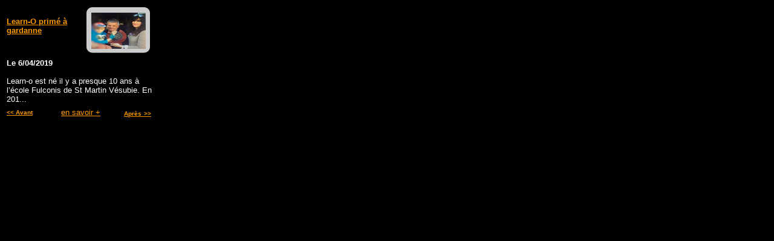

--- FILE ---
content_type: text/html
request_url: https://www.learn-o.com/home.php?cle_alu=289
body_size: 830
content:

<head>
	<title>Course d'orientation ecole : CO en milieu scolaire</title>
<meta name="Description" content="Course d'orientation en milieu scolaire" />
<meta name="keywords" content="" />
<meta name="author" content="" />
<meta name="robots" content="index, follow" />
<meta http-equiv="Content-Type" content="text/html; charset=iso-8859-1" />
<style type="text/css">
<!--
body {
	background-color: #000000;
}
.Style1 {
	font-family: Verdana, Arial, Helvetica, sans-serif;
	font-size: small;
	color: #FFFFFF;
}
a:link {
	color: #FF9900;
}
a:visited {
	color: #FF9900;
}
a:hover {
	color: #FFFFFF;
}
a:active {
	color: #FF9900;
}
.Style10 {color: #FFFFFF; font-weight: bold; }
.Style11 {
	font-family: Verdana, Arial, Helvetica, sans-serif;
	font-size: x-small;
}
-->
</style>
</head>
<body>

    <table width="246" border="0">
      <tr>
        <td width="146" class="Style1" ><a href="http://www.course-orientation-ecole.com/course_orientation_ecole_alaune.php?cle_alu=289" target="_blank"><strong>Learn-O primé à gardanne</strong></a><strong><br>
        </strong><br></td>
        <td width="90" background="images/noir.jpg" bgcolor="#999999" class="Style1" ><img src="http://www.realite-virtuelle.net/photos_mini_site/maxis/1856.jpg" width="90" height="60" hspace="10" vspace="10"></td>
      </tr>
    </table>
    <table width="246" height="81" border="0">
      <tr>
        <td width="240" height="77"><span class="Style1"><strong>Le 6/04/2019</strong></span><span class="Style1"><br>
        <br>
        Learn-o est né il y a presque 10 ans à l’école Fulconis de St Martin Vésubie.
En 201...</span></td>
      </tr>
    </table>
<table width="245" border="0">
<tr>
        <td width="73"><div align="left" class="Style10"><a href="home.php?cle_alu=287"><span class="Style11">&lt;&lt; Avant</span></a></div></td>
    <td width="91"><div align="center"><span class="Style1"><a href="http://www.course-orientation-ecole.com/course_orientation_ecole_alaune.php?cle_alu=289" target="_blank">en savoir +</a></span></div></td>
    <td width="67"><div align="right" class="Style10"><a href="home.php?cle_alu=290"><span class="Style11">Apr&egrave;s</span> <span class="Style11">&gt;&gt;</span></a></div></td>
  </tr>
    </table>
</body>
</html>
